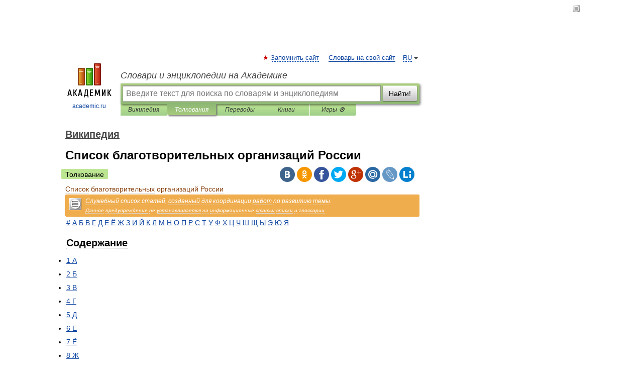

--- FILE ---
content_type: text/html; charset=UTF-8
request_url: https://dic.academic.ru/dic.nsf/ruwiki/455248
body_size: 20621
content:
<!DOCTYPE html>
<html lang="ru">
<head>


	<meta http-equiv="Content-Type" content="text/html; charset=utf-8" />
	<title>Список благотворительных организаций России | это... Что такое Список благотворительных организаций России?</title>
	<meta name="Description" content="      Служебный список статей, созданный для координации работ по развитию темы.   Данное предупреждение не устанавливается на информационные статьи списки и глоссари" />
	<!-- type: desktop C: ru  -->
	<meta name="Keywords" content="Список благотворительных организаций России" />

 
	<!--[if IE]>
	<meta http-equiv="cleartype" content="on" />
	<meta http-equiv="msthemecompatible" content="no"/>
	<![endif]-->

	<meta name="viewport" content="width=device-width, initial-scale=1, minimum-scale=1">

	
	<meta name="rating" content="mature" />
    <meta http-equiv='x-dns-prefetch-control' content='on'>
    <link rel="dns-prefetch" href="https://ajax.googleapis.com">
    <link rel="dns-prefetch" href="https://www.googletagservices.com">
    <link rel="dns-prefetch" href="https://www.google-analytics.com">
    <link rel="dns-prefetch" href="https://pagead2.googlesyndication.com">
    <link rel="dns-prefetch" href="https://ajax.googleapis.com">
    <link rel="dns-prefetch" href="https://an.yandex.ru">
    <link rel="dns-prefetch" href="https://mc.yandex.ru">

    <link rel="preload" href="/images/Logo.png"   as="image" >
    <link rel="preload" href="/images/Logo_h.png" as="image" >

	<meta property="og:title" content="Список благотворительных организаций России | это... Что такое Список благотворительных организаций России?" />
	<meta property="og:type" content="article" />
	<meta property="og:url" content="https://dic.academic.ru/dic.nsf/ruwiki/455248" />
	<meta property="og:image" content="https://academic.ru/images/Logo_social_ru.png?3" />
	<meta property="og:description" content="      Служебный список статей, созданный для координации работ по развитию темы.   Данное предупреждение не устанавливается на информационные статьи списки и глоссари" />
	<meta property="og:site_name" content="Словари и энциклопедии на Академике" />
	<link rel="search" type="application/opensearchdescription+xml" title="Словари и энциклопедии на Академике" href="//dic.academic.ru/dicsearch.xml" />
	<meta name="ROBOTS" content="ALL" />
	<link rel="next" href="https://dic.academic.ru/dic.nsf/ruwiki/455251" />
	<link rel="prev" href="https://dic.academic.ru/dic.nsf/ruwiki/455243" />
	<link rel="TOC" href="https://dic.academic.ru/contents.nsf/ruwiki/" />
	<link rel="index" href="https://dic.academic.ru/contents.nsf/ruwiki/" />
	<link rel="contents" href="https://dic.academic.ru/contents.nsf/ruwiki/" />
	<link rel="canonical" href="https://dic.academic.ru/dic.nsf/ruwiki/455248" />

<!-- d/t desktop  -->

    <script>
      window.CaramelDomain = "academic.ru";
      const caramelJS = document.createElement('script'); 
      caramelJS.src = "https://ads.digitalcaramel.com/caramel.js?ts="+new Date().getTime();
      caramelJS.async = true;
      document.head.appendChild(caramelJS);
    </script>


    <script>window.yaContextCb = window.yaContextCb || [] </script> 
    <script async src="https://yandex.ru/ads/system/context.js"></script>

    
<!-- +++++ ab_flag=1 fa_flag=2 +++++ -->

<style type="text/css">
div.hidden,#sharemenu,div.autosuggest,#contextmenu,#ad_top,#ad_bottom,#ad_right,#ad_top2,#restrictions,#footer ul + div,#TerminsNavigationBar,#top-menu,#lang,#search-tabs,#search-box .translate-lang,#translate-arrow,#dic-query,#logo img.h,#t-direction-head,#langbar,.smm{display:none}p,ul{list-style-type:none;margin:0 0 15px}ul li{margin-bottom:6px}.content ul{list-style-type:disc}*{padding:0;margin:0}html,body{height:100%}body{padding:0;margin:0;color:#000;font:14px Helvetica,Arial,Tahoma,sans-serif;background:#fff;line-height:1.5em}a{color:#0d44a0;text-decoration:none}h1{font-size:24px;margin:0 0 18px}h2{font-size:20px;margin:0 0 14px}h3{font-size:16px;margin:0 0 10px}h1 a,h2 a{color:#454545!important}#page{margin:0 auto}#page{min-height:100%;position:relative;padding-top:105px}#page{width:720px;padding-right:330px}* html #page{height:100%}#header{position:relative;height:122px}#logo{float:left;margin-top:21px;width:125px}#logo a.img{width:90px;margin:0 0 0 16px}#logo a.img.logo-en{margin-left:13px}#logo a{display:block;font-size:12px;text-align:center;word-break:break-all}#site-title{padding-top:35px;margin:0 0 5px 135px}#site-title a{color:#000;font-size:18px;font-style:italic;display:block;font-weight:400}#search-box{margin-left:135px;border-top-right-radius:3px;border-bottom-right-radius:3px;padding:4px;position:relative;background:#abcf7e;min-height:33px}#search-box.dic{background:#896744}#search-box table{border-spacing:0;border-collapse:collapse;width:100%}#search-box table td{padding:0;vertical-align:middle}#search-box table td:first-child{padding-right:3px}#search-box table td:last-child{width:1px}#search-query,#dic-query,.translate-lang{padding:6px;font-size:16px;height:18px;border:1px solid #949494;width:100%;box-sizing:border-box;height:32px;float:none;margin:0;background:white;float:left;border-radius:0!important}#search-button{width:70px;height:32px;text-align:center;border:1px solid #7a8e69;border-radius:3px;background:#e0e0e0}#search-tabs{display:block;margin:0 15px 0 135px;padding:0;list-style-type:none}#search-tabs li{float:left;min-width:70px;max-width:140px;padding:0 15px;height:23px;line-height:23px;background:#bde693;text-align:center;margin-right:1px}#search-box.dic + #search-tabs li{background:#C9A784}#search-tabs li:last-child{border-bottom-right-radius:3px}#search-tabs li a{color:#353535;font-style:italic;font-size:12px;display:block;white-space:nowrap;text-overflow:ellipsis;overflow:hidden}#search-tabs li.active{height:22px;line-height:23px;position:relative;background:#abcf7e;border-bottom-left-radius:3px;border-bottom-right-radius:3px}#search-box.dic + #search-tabs li.active{background:#896744}#search-tabs li.active a{color:white}#content{clear:both;margin:30px 0;padding-left:15px}#content a{text-decoration:underline}#content .breadcrumb{margin-bottom:20px}#search_sublinks,#search_links{margin-bottom:8px;margin-left:-8px}#search_sublinks a,#search_links a{padding:3px 8px 1px;border-radius:2px}#search_sublinks a.active,#search_links a.active{color:#000 !important;background:#bde693;text-decoration:none!important}.term{color:saddlebrown}@media(max-width:767px){.hideForMobile{display:none}#header{height:auto}#page{padding:5px;width:auto}#logo{float:none;width:144px;text-align:left;margin:0;padding-top:5px}#logo a{height:44px;overflow:hidden;text-align:left}#logo img.h{display:initial;width:144px;height:44px}#logo img.v{display:none}#site-title{padding:0;margin:10px 0 5px}#search-box,#search-tabs{clear:both;margin:0;width:auto;padding:4px}#search-box.translate #search-query{width:100%;margin-bottom:4px}#search-box.translate #td-search{overflow:visible;display:table-cell}ul#search-tabs{white-space:nowrap;margin-top:5px;overflow-x:auto;overflow-y:hidden}ul#search-tabs li,ul#search-tabs li.active{background:none!important;box-shadow:none;min-width:0;padding:0 5px;float:none;display:inline-block}ul#search-tabs li a{border-bottom:1px dashed green;font-style:normal;color:green;font-size:16px}ul#search-tabs li.active a{color:black;border-bottom-color:white;font-weight:700}ul#search-tabs li a:hover,ul#search-tabs li.active a:hover{color:black}#content{margin:15px 0}.h250{height:280px;max-height:280px;overflow:hidden;margin:25px 0 25px 0}
}</style>

	<link rel="shortcut icon" href="https://academic.ru/favicon.ico" type="image/x-icon" sizes="16x16" />
	<link rel="shortcut icon" href="https://academic.ru/images/icon.ico" type="image/x-icon" sizes="32x32" />
    <link rel="shortcut icon" href="https://academic.ru/images/icon.ico" type="image/x-icon" sizes="48x48" />
    
    <link rel="icon" type="image/png" sizes="16x16" href="/images/Logo_16x16_transparent.png" />
    <link rel="icon" type="image/png" sizes="32x32" href="/images/Logo_32x32_transparent.png" />
    <link rel="icon" type="image/png" sizes="48x48" href="/images/Logo_48x48_transparent.png" />
    <link rel="icon" type="image/png" sizes="64x64" href="/images/Logo_64x64_transparent.png" />
    <link rel="icon" type="image/png" sizes="128x128" href="/images/Logo_128x128_transparent.png" />

    <link rel="apple-touch-icon" sizes="57x57"   href="/images/apple-touch-icon-57x57.png" />
    <link rel="apple-touch-icon" sizes="60x60"   href="/images/apple-touch-icon-60x60.png" />
    <link rel="apple-touch-icon" sizes="72x72"   href="/images/apple-touch-icon-72x72.png" />
    <link rel="apple-touch-icon" sizes="76x76"   href="/images/apple-touch-icon-76x76.png" />
    <link rel="apple-touch-icon" sizes="114x114" href="/images/apple-touch-icon-114x114.png" />
    <link rel="apple-touch-icon" sizes="120x120" href="/images/apple-touch-icon-120x120.png" />
  
    <!-- link rel="mask-icon" href="/images/safari-pinned-tab.svg" color="#5bbad5" -->
    <meta name="msapplication-TileColor" content="#00aba9" />
    <meta name="msapplication-config" content="/images/browserconfig.xml" />
    <meta name="theme-color" content="#ffffff" />

    <meta name="apple-mobile-web-app-capable" content="yes" />
    <meta name="apple-mobile-web-app-status-bar-style" content="black /">


<script type="text/javascript">
  (function(i,s,o,g,r,a,m){i['GoogleAnalyticsObject']=r;i[r]=i[r]||function(){
  (i[r].q=i[r].q||[]).push(arguments)},i[r].l=1*new Date();a=s.createElement(o),
  m=s.getElementsByTagName(o)[0];a.async=1;a.src=g;m.parentNode.insertBefore(a,m)
  })(window,document,'script','//www.google-analytics.com/analytics.js','ga');

  ga('create', 'UA-2754246-1', 'auto');
  ga('require', 'displayfeatures');

  ga('set', 'dimension1', 'Общая информация');
  ga('set', 'dimension2', 'article');
  ga('set', 'dimension3', '0');

  ga('send', 'pageview');

</script>


<script type="text/javascript">
	if(typeof(console) == 'undefined' ) console = {};
	if(typeof(console.log) == 'undefined' ) console.log = function(){};
	if(typeof(console.warn) == 'undefined' ) console.warn = function(){};
	if(typeof(console.error) == 'undefined' ) console.error = function(){};
	if(typeof(console.time) == 'undefined' ) console.time = function(){};
	if(typeof(console.timeEnd) == 'undefined' ) console.timeEnd = function(){};
	Academic = {};
	Academic.sUserLanguage = 'ru';
	Academic.sDomainURL = 'https://dic.academic.ru/dic.nsf/ruwiki/';
	Academic.sMainDomainURL = '//dic.academic.ru/';
	Academic.sTranslateDomainURL = '//translate.academic.ru/';
	Academic.deviceType = 'desktop';
		Academic.sDictionaryId = 'ruwiki';
		Academic.Lang = {};
	Academic.Lang.sTermNotFound = 'Термин, отвечающий запросу, не найден'; 
</script>


<!--  Вариокуб -->
<script type="text/javascript">
    (function(e, x, pe, r, i, me, nt){
    e[i]=e[i]||function(){(e[i].a=e[i].a||[]).push(arguments)},
    me=x.createElement(pe),me.async=1,me.src=r,nt=x.getElementsByTagName(pe)[0],me.addEventListener("error",function(){function cb(t){t=t[t.length-1],"function"==typeof t&&t({flags:{}})};Array.isArray(e[i].a)&&e[i].a.forEach(cb);e[i]=function(){cb(arguments)}}),nt.parentNode.insertBefore(me,nt)})
    (window, document, "script", "https://abt.s3.yandex.net/expjs/latest/exp.js", "ymab");

    ymab("metrika.70309897", "init"/*, {clientFeatures}, {callback}*/);
    ymab("metrika.70309897", "setConfig", {enableSetYmUid: true});
</script>





</head>
<body>

<div id="ad_top">
<!-- top bnr -->
<div class="banner" style="max-height: 90px; overflow: hidden; display: inline-block;">




<!-- Yandex.RTB R-A-12643772-1 -->
<div id="yandex_rtb_R-A-12643772-1"></div>
<script>
window.yaContextCb.push(() => {
    Ya.Context.AdvManager.render({
        "blockId": "R-A-12643772-1",
        "renderTo": "yandex_rtb_R-A-12643772-1"
    })
})
</script>


</div> <!-- top banner  -->




</div>
	<div id="page"  >








			<div id="header">
				<div id="logo">
					<a href="//academic.ru">
						<img src="//academic.ru/images/Logo.png" class="v" alt="academic.ru" width="88" height="68" />
						<img src="//academic.ru/images/Logo_h.png" class="h" alt="academic.ru" width="144" height="44" />
						<br />
						academic.ru					</a>
				</div>
					<ul id="top-menu">
						<li id="lang">
							<a href="#" class="link">RU</a>

							<ul id="lang-menu">

							<li><a href="//en-academic.com">EN</a></li>
<li><a href="//de-academic.com">DE</a></li>
<li><a href="//es-academic.com">ES</a></li>
<li><a href="//fr-academic.com">FR</a></li>
							</ul>
						</li>
						<!--li><a class="android" href="//dic.academic.ru/android.php">Android версия</a></li-->
						<!--li><a class="apple" href="//dic.academic.ru/apple.php">iPhone/iPad версия</a></li-->
						<li><a class="add-fav link" href="#" onClick="add_favorite(this);">Запомнить сайт</a></li>
						<li><a href="//partners.academic.ru/partner_proposal.php" target="_blank">Словарь на свой сайт</a></li>
						<!--li><a href="#">Форум</a></li-->
					</ul>
					<h2 id="site-title">
						<a href="//academic.ru">Словари и энциклопедии на Академике</a>
					</h2>

					<div id="search-box">
						<form action="/searchall.php" method="get" name="formSearch">

<table><tr><td id="td-search">

							<input type="text" name="SWord" id="search-query" required
							value=""
							title="Введите текст для поиска по словарям и энциклопедиям" placeholder="Введите текст для поиска по словарям и энциклопедиям"
							autocomplete="off">


<div class="translate-lang">
	<select name="from" id="translateFrom">
				<option value="xx">Все языки</option><option value="ru" selected>Русский</option><option value="en">Английский</option><option value="fr">Французский</option><option value="de">Немецкий</option><option value="es">Испанский</option><option disabled>────────</option><option value="sq">Албанский</option><option value="al">Алтайский</option><option value="ar">Арабский</option><option value="an">Арагонский</option><option value="hy">Армянский</option><option value="rp">Арумынский</option><option value="at">Астурийский</option><option value="af">Африкаанс</option><option value="bb">Багобо</option><option value="eu">Баскский</option><option value="ba">Башкирский</option><option value="be">Белорусский</option><option value="bg">Болгарский</option><option value="bu">Бурятский</option><option value="cy">Валлийский</option><option value="wr">Варайский</option><option value="hu">Венгерский</option><option value="vp">Вепсский</option><option value="hs">Верхнелужицкий</option><option value="vi">Вьетнамский</option><option value="ht">Гаитянский</option><option value="el">Греческий</option><option value="ka">Грузинский</option><option value="gn">Гуарани</option><option value="gd">Гэльский</option><option value="da">Датский</option><option value="dl">Долганский</option><option value="pr">Древнерусский язык</option><option value="he">Иврит</option><option value="yi">Идиш</option><option value="in">Ингушский</option><option value="id">Индонезийский</option><option value="ik">Инупиак</option><option value="ga">Ирландский</option><option value="is">Исландский</option><option value="it">Итальянский</option><option value="yo">Йоруба</option><option value="kk">Казахский</option><option value="kc">Карачаевский</option><option value="ca">Каталанский</option><option value="qy">Квенья</option><option value="qu">Кечуа</option><option value="ky">Киргизский</option><option value="zh">Китайский</option><option value="go">Клингонский</option><option value="kv">Коми</option><option value="mm">Коми</option><option value="ko">Корейский</option><option value="cr">Кри</option><option value="ct">Крымскотатарский</option><option value="kp">Кумыкский</option><option value="ku">Курдский</option><option value="km">Кхмерский</option><option value="la">Латинский</option><option value="lv">Латышский</option><option value="ln">Лингала</option><option value="lt">Литовский</option><option value="lb">Люксембургский</option><option value="mu">Майя</option><option value="mk">Македонский</option><option value="ms">Малайский</option><option value="ma">Маньчжурский</option><option value="mi">Маори</option><option value="mj">Марийский</option><option value="mc">Микенский</option><option value="mf">Мокшанский</option><option value="mn">Монгольский</option><option value="nu">Науатль</option><option value="nl">Нидерландский</option><option value="og">Ногайский</option><option value="no">Норвежский</option><option value="oa">Орокский</option><option value="os">Осетинский</option><option value="ot">Османский</option><option value="pi">Пали</option><option value="pm">Папьяменто</option><option value="pa">Пенджабский</option><option value="fa">Персидский</option><option value="pl">Польский</option><option value="pt">Португальский</option><option value="ro">Румынский, Молдавский</option><option value="sa">Санскрит</option><option value="se">Северносаамский</option><option value="sr">Сербский</option><option value="ld">Сефардский</option><option value="sz">Силезский</option><option value="sk">Словацкий</option><option value="sl">Словенский</option><option value="sw">Суахили</option><option value="tl">Тагальский</option><option value="tg">Таджикский</option><option value="th">Тайский</option><option value="tt">Татарский</option><option value="tw">Тви</option><option value="bo">Тибетский</option><option value="tf">Тофаларский</option><option value="tv">Тувинский</option><option value="tr">Турецкий</option><option value="tk">Туркменский</option><option value="ud">Удмуртский</option><option value="uz">Узбекский</option><option value="ug">Уйгурский</option><option value="uk">Украинский</option><option value="ur">Урду</option><option value="uu">Урумский</option><option value="fo">Фарерский</option><option value="fi">Финский</option><option value="hi">Хинди</option><option value="hr">Хорватский</option><option value="cu">Церковнославянский (Старославянский)</option><option value="ke">Черкесский</option><option value="ck">Чероки</option><option value="ce">Чеченский</option><option value="cs">Чешский</option><option value="cv">Чувашский</option><option value="cn">Шайенского</option><option value="sv">Шведский</option><option value="cj">Шорский</option><option value="sx">Шумерский</option><option value="ev">Эвенкийский</option><option value="gw">Эльзасский</option><option value="mv">Эрзянский</option><option value="eo">Эсперанто</option><option value="et">Эстонский</option><option value="ya">Юпийский</option><option value="sh">Якутский</option><option value="ja">Японский</option>	</select>
</div>
<div id="translate-arrow"><a>&nbsp;</a></div>
<div class="translate-lang">
	<select name="to" id="translateOf">
				<option value="xx" selected>Все языки</option><option value="ru">Русский</option><option value="en">Английский</option><option value="fr">Французский</option><option value="de">Немецкий</option><option value="es">Испанский</option><option disabled>────────</option><option value="av">Аварский</option><option value="ad">Адыгейский</option><option value="az">Азербайджанский</option><option value="ai">Айнский язык</option><option value="al">Алтайский</option><option value="ar">Арабский</option><option value="hy">Армянский</option><option value="eu">Баскский</option><option value="ba">Башкирский</option><option value="be">Белорусский</option><option value="hu">Венгерский</option><option value="vp">Вепсский</option><option value="vd">Водский</option><option value="el">Греческий</option><option value="da">Датский</option><option value="he">Иврит</option><option value="yi">Идиш</option><option value="iz">Ижорский</option><option value="in">Ингушский</option><option value="id">Индонезийский</option><option value="is">Исландский</option><option value="it">Итальянский</option><option value="kk">Казахский</option><option value="kc">Карачаевский</option><option value="zh">Китайский</option><option value="kv">Коми</option><option value="ct">Крымскотатарский</option><option value="kp">Кумыкский</option><option value="la">Латинский</option><option value="lv">Латышский</option><option value="lt">Литовский</option><option value="mj">Марийский</option><option value="mf">Мокшанский</option><option value="mn">Монгольский</option><option value="nl">Нидерландский</option><option value="no">Норвежский</option><option value="os">Осетинский</option><option value="fa">Персидский</option><option value="pl">Польский</option><option value="pt">Португальский</option><option value="sk">Словацкий</option><option value="sl">Словенский</option><option value="sw">Суахили</option><option value="tg">Таджикский</option><option value="th">Тайский</option><option value="tt">Татарский</option><option value="tr">Турецкий</option><option value="tk">Туркменский</option><option value="ud">Удмуртский</option><option value="uz">Узбекский</option><option value="ug">Уйгурский</option><option value="uk">Украинский</option><option value="uu">Урумский</option><option value="fi">Финский</option><option value="cu">Церковнославянский (Старославянский)</option><option value="ce">Чеченский</option><option value="cs">Чешский</option><option value="cv">Чувашский</option><option value="sv">Шведский</option><option value="cj">Шорский</option><option value="ev">Эвенкийский</option><option value="mv">Эрзянский</option><option value="eo">Эсперанто</option><option value="et">Эстонский</option><option value="sh">Якутский</option><option value="ja">Японский</option>	</select>
</div>
<input type="hidden" name="did" id="did-field" value="ruwiki" />
<input type="hidden" id="search-type" name="stype" value="" />

</td><td>

							<button id="search-button">Найти!</button>

</td></tr></table>

						</form>

						<input type="text" name="dic_query" id="dic-query"
						title="Интерактивное оглавление. Вводите нужный Вам термин" placeholder="Интерактивное оглавление. Вводите нужный Вам термин"
						autocomplete="off" >


					</div>
				  <ul id="search-tabs">
    <li data-search-type="-1" id="thisdic" ><a href="#" onclick="return false;">Википедия</a></li>
    <li data-search-type="0" id="interpretations" class="active"><a href="#" onclick="return false;">Толкования</a></li>
    <li data-search-type="1"  id="translations" ><a href="#" onclick="return false;">Переводы</a></li>
    <li data-search-type="10" id="books"            ><a href="#" onclick="return false;">Книги       </a></li>
    <li data-search-type="88" id="games"            ><a href="https://games.academic.ru" title="Бесплатные игры" >Игры ⚽</a></li>
  </ul>
				</div>

	
<div id="ad_top2"></div>	
			<div id="content">

  
  				<div itemscope itemtype="http://data-vocabulary.org/Breadcrumb" style="clear: both;">
  				<h2 class="breadcrumb"><a href="/contents.nsf/ruwiki/" itemprop="url"><span itemprop="title">Википедия</span></a>
  				</h2>
  				</div>
  				<div class="content" id="selectable-content">
  					<div class="title" id="TerminTitle"> <!-- ID нужен для того, чтобы спозиционировать Pluso -->
  						<h1>Список благотворительных организаций России</h1>
  
  </div><div id="search_links"><a class="active">Толкование</a>  					</div>
  
  <ul class="smm">
  <li class="vk"><a onClick="share('vk'); return false;" href="#"></a></li>
  <li class="ok"><a onClick="share('ok'); return false;" href="#"></a></li>
  <li class="fb"><a onClick="share('fb'); return false;" href="#"></a></li>
  <li class="tw"><a onClick="share('tw'); return false;" href="#"></a></li>
  <li class="gplus"><a onClick="share('g+'); return false;" href="#"></a></li>
  <li class="mailru"><a onClick="share('mail.ru'); return false;" href="#"></a></li>
  <li class="lj"><a onClick="share('lj'); return false;" href="#"></a></li>
  <li class="li"><a onClick="share('li'); return false;" href="#"></a></li>
</ul>
<div id="article"><dl>
<div itemscope itemtype="http://webmaster.yandex.ru/vocabularies/enc-article.xml">

               <dt itemprop="title" class="term" lang="ru">Список благотворительных организаций России</dt>

               <dd itemprop="content" class="descript" lang="ru">
			<div style="position:absolute; z-index:100; right:10px; top:10px;" class=metadata id=floating_object>
<div style="position: relative; width: 15px; height: 14px; overflow: hidden">
<div style="position: absolute; top: 0px; left: 0px; font-size: 100px; overflow: hidden; line-height: 100px; z-index: 3"><span title="Служебные списки">   </span></div>
<div style="position: absolute; top: 0px; left: 0px; z-index: 2"><img alt  style="max-width : 98%; height: auto; width: auto;" src="/pictures/wiki/files/49/15px-lists.png" border="0" border="0" width=15 height=15 border=0 /></div>
</div>
</div>
<div class="notice metadata plainlinks" id=disambig>
<table style=background:none>
<tr>
<td style="vertical-align:middle;"><img alt  style="max-width : 98%; height: auto; width: auto;" src="/pictures/wiki/files/108/lists.png" border="0" border="0" width=24 height=24 border=0 /></td>
<td style="vertical-align:middle;">  <i>Служебный список статей, созданный для координации работ по развитию темы.<br/>
  <small>Данное предупреждение не устанавливается на информационные статьи-списки и глоссарии.</small></i></td>
</tr>
</table>
</div>
<table class=toccolours style="margin: 0;background:#ffffff;" align=center>
<tr>
<td style="text-align: left;">
<p><a href="#.23" title>#</a> <a href="#.D0.90" title>А</a> <a href="#.D0.91" title>Б</a> <a href="#.D0.92" title>В</a> <a href="#.D0.93" title>Г</a> <a href="#.D0.94" title>Д</a> <a href="#.D0.95" title>Е</a> <a href="#.D0.81" title>Ё</a> <a href="#.D0.96" title>Ж</a> <a href="#.D0.97" title>З</a> <a href="#.D0.98" title>И</a> <a href="#.D0.99" title>Й</a> <a href="#.D0.9A" title>К</a> <a href="#.D0.9B" title>Л</a> <a href="#.D0.9C" title>М</a> <a href="#.D0.9D" title>Н</a> <a href="#.D0.9E" title>О</a> <a href="#.D0.9F" title>П</a> <a href="#.D0.A0" title>Р</a> <a href="#.D0.A1" title>С</a> <a href="#.D0.A2" title>Т</a> <a href="#.D0.A3" title>У</a> <a href="#.D0.A4" title>Ф</a> <a href="#.D0.A5" title>Х</a> <a href="#.D0.A6" title>Ц</a> <a href="#.D0.A7" title>Ч</a> <a href="#.D0.A8" title>Ш</a> <a href="#.D0.A9" title>Щ</a> <a href="#.D0.AB" title>Ы</a> <a href="#.D0.AD" title>Э</a> <a href="#.D0.AE" title>Ю</a> <a href="#.D0.AF" title>Я</a></p>
</td>
</tr>
</table>
<table id=toc class=toc summary="Содержание">
<tr>
<td style="text-align: left;">
<div id=toctitle>
<h2>Содержание</h2>
</div>
<ul>
<li class=toclevel-1><a href="#.D0.90"><span class=tocnumber>1</span> <span class=toctext>А</span></a></li>
<li class=toclevel-1><a href="#.D0.91"><span class=tocnumber>2</span> <span class=toctext>Б</span></a></li>
<li class=toclevel-1><a href="#.D0.92"><span class=tocnumber>3</span> <span class=toctext>В</span></a></li>
<li class=toclevel-1><a href="#.D0.93"><span class=tocnumber>4</span> <span class=toctext>Г</span></a></li>
<li class=toclevel-1><a href="#.D0.94"><span class=tocnumber>5</span> <span class=toctext>Д</span></a></li>
<li class=toclevel-1><a href="#.D0.95"><span class=tocnumber>6</span> <span class=toctext>Е</span></a></li>
<li class=toclevel-1><a href="#.D0.81"><span class=tocnumber>7</span> <span class=toctext>Ё</span></a></li>
<li class=toclevel-1><a href="#.D0.96"><span class=tocnumber>8</span> <span class=toctext>Ж</span></a></li>
<li class=toclevel-1><a href="#.D0.97"><span class=tocnumber>9</span> <span class=toctext>З</span></a></li>
<li class=toclevel-1><a href="#.D0.98"><span class=tocnumber>10</span> <span class=toctext>И</span></a></li>
<li class=toclevel-1><a href="#.D0.9A"><span class=tocnumber>11</span> <span class=toctext>К</span></a></li>
<li class=toclevel-1><a href="#.D0.9B"><span class=tocnumber>12</span> <span class=toctext>Л</span></a></li>
<li class=toclevel-1><a href="#.D0.9C"><span class=tocnumber>13</span> <span class=toctext>М</span></a></li>
<li class=toclevel-1><a href="#.D0.9E"><span class=tocnumber>14</span> <span class=toctext>О</span></a></li>
<li class=toclevel-1><a href="#.D0.9F"><span class=tocnumber>15</span> <span class=toctext>П</span></a></li>
<li class=toclevel-1><a href="#.D0.A0"><span class=tocnumber>16</span> <span class=toctext>Р</span></a></li>
<li class=toclevel-1><a href="#.D0.A1"><span class=tocnumber>17</span> <span class=toctext>С</span></a></li>
<li class=toclevel-1><a href="#.D0.A2"><span class=tocnumber>18</span> <span class=toctext>Т</span></a></li>
<li class=toclevel-1><a href="#.D0.A3"><span class=tocnumber>19</span> <span class=toctext>У</span></a></li>
<li class=toclevel-1><a href="#.D0.A4"><span class=tocnumber>20</span> <span class=toctext>Ф</span></a></li>
<li class=toclevel-1><a href="#.D0.A5"><span class=tocnumber>21</span> <span class=toctext>Х</span></a></li>
<li class=toclevel-1><a href="#.D0.A6"><span class=tocnumber>22</span> <span class=toctext>Ц</span></a></li>
<li class=toclevel-1><a href="#.D0.A7"><span class=tocnumber>23</span> <span class=toctext>Ч</span></a></li>
<li class=toclevel-1><a href="#.D0.A8"><span class=tocnumber>24</span> <span class=toctext>Ш</span></a></li>
<li class=toclevel-1><a href="#.D0.A9"><span class=tocnumber>25</span> <span class=toctext>Щ</span></a></li>
<li class=toclevel-1><a href="#.D0.AD"><span class=tocnumber>26</span> <span class=toctext>Э</span></a></li>
<li class=toclevel-1><a href="#.D0.AE"><span class=tocnumber>27</span> <span class=toctext>Ю</span></a></li>
<li class=toclevel-1><a href="#.D0.AF"><span class=tocnumber>28</span> <span class=toctext>Я</span></a></li>
<li class=toclevel-1><a href="#.D0.98.D1.81.D1.82.D0.BE.D1.87.D0.BD.D0.B8.D0.BA"><span class=tocnumber>29</span> <span class=toctext>Источник</span></a></li>
</ul>
</td>
</tr>
</table>
<script type="text/javascript">
//<![CDATA[
 if (window.showTocToggle) { var tocShowText = "показать"; var tocHideText = "убрать"; showTocToggle(); } 
//]]>
</script>
<p><a name=.D0.90 id=.D0.90></a></p>
<h2> <span class=mw-headline>А</span></h2>
<ol>
<li>Агентство социальной информации</li>
<li>Автономная некоммерческая организация «Благотворительная корпорация "Друзья Марий Эл»</li>
<li>Автономная некоммерческая организация «Международный культурно-воспитательный, образовательный и лечебно-оздоровительный детский комплекс — Европейский Дом детского международного сотрудничества»</li>
<li>Автономная некоммерческая организация "Карачаево-Черкесский центр общественного развития «Гражданская стратегия»</li>
<li>Автономная некоммерческая организация «Международный культурно-воспитательный, образовательный и лечебно-оздоровительный детский комплекс» «Европейский Дом детского международного сотрудничества»</li>
<li>Автономная некоммерческая организация "Центр развития филантропии «Сопричастность»</li>
<li>Автономная некоммерческая организация "Центр социальной интеграции инвалидов и пенсионеров «Десница мира»</li>
<li>Акционерный коммерческий банк «Военно-Промышленный Банк»(Акционерное общество закрытого типа)</li>
<li>Алтайская краевая благотворительная общественная организация «ДАР»</li>
<li>Алтайская краевая общественная организация "Центр социальной защиты и поддержки граждан «Милосердие»</li>
<li>Архангельский областной общественный благотворительный фонд развития социальных медицинских и образовательных программ XXI век</li>
<li>Астраханская областная общественная организация «Астраханский региональный центр социального партнёрства»</li>
<li>Астраханское региональное отделение Российского детского фонда</li>
</ol>
<p><a name=.D0.91 id=.D0.91></a></p>
<h2> <span class=mw-headline>Б</span></h2>
<ol>
<li>Белгородская региональная женская благотворительная общественная организация переселенцев «Вера»</li>
<li>Белгородская региональная общественная организация беженцев из Республики Таджикистан «Ковчег»</li>
<li>Белгородская региональная общественная организация инвалидов и ветеранов локальных военных конфликтов</li>
<li>Белгородский региональный общественный благотворительный фонд социально-правовой защиты сотрудников органов внутренних дел «Великодушие»</li>
<li>Библиотечный благотворительный фонд</li>
<li>Благотворительная ассоциация общественных организаций помощи учебно-воспитательным учреждениям «Попечитель»</li>
<li>Благотворительная общественная организация «Московский центр помощи вузовской общественности»</li>
<li>Благотворительная общественная организация «Первая звезда»</li>
<li>Благотворительный проект «Дети в беде»</li>
<li><a href="http://www.anastasios.ru" class="external text" title="http://www.anastasios.ru" rel=nofollow>Благотворительный Фонд «Анастасиос»</a></li>
<li>Благотворительный Фонд Развития Детского Парусного Спорта «Паруса Детства»</li>
<li>Благотворительный Фонд «<a href="678153">Росспас</a>»</li>
<li>Благотворительный Фонд поддержки строительства Собора Святого Георгия</li>
<li>Благотворительный Фонд содействия социальной защите военнослужащих и ветеранов ФСБ, МВД, СВР, ГРУ, ФСО, ФАПСИ, ФПС, Налоговой полиции, Мин.юст, МЧС, ГП, ГТК, МНС РФ «Безопасность и экономика»</li>
<li>Благотворительный детский фонд детей-сирот и инвалидов</li>
<li>Благотворительный некоммерческий Фонд медико-социальной реабилитации детей-инвалидов и наркоманов «Академия здоровья»</li>
<li>Благотворительный общественный фонд «Забота» города Ижевска Удмуртской Республики</li>
<li>Благотворительный просветительский фонд содействия российскому образованию «Светоч»</li>
<li>Благотворительный фонд «Безопасность подрастающего поколения» (Некоммерческая организация)</li>
<li>Благотворительный фонд "Благотворительный театр «Арлекин» пр Уфимском епархиальном Управлении Московского патриархата</li>
<li>Благотворительный фонд «Вектор помощи»</li>
<li>Благотворительный фонд «Детство»</li>
<li>Благотворительный фонд «Династия» Курской области</li>
<li>Благотворительный фонд «Империя»</li>
<li>Благотворительный фонд «Коренные народы Севера и Сибири»</li>
<li>Благотворительный фонд «Монгольские народы»</li>
<li>Благотворительный фонд «Московский Дом Милосердия»</li>
<li>Благотворительный фонд «НАТАША» поддержки людей с тяжелыми заболеваниями легочной системы</li>
<li>Благотворительный фонд «Наука, Культура, Право» (некоммерческая организация)</li>
<li>Благотворительный фонд «Национальный Фонд здоровья»</li>
<li>Благотворительный фонд «Новая жизнь»</li>
<li>Благотворительный фонд «СВЕТ МОЙ»</li>
<li>Благотворительный фонд «Север»</li>
<li>Благотворительный фонд «Содействия поддержке спортсменов» (некоммерческая организация)</li>
<li>Благотворительный фонд «Фаджруль Ислам»</li>
<li>Благотворительный фонд «Фонд содействия восстановлению исторических памятников»</li>
<li>Благотворительный фонд «Воин»</li>
<li>Благотворительный фонд Г. Л. Заривняка и республиканского училища искусств</li>
<li>Благотворительный фонд Центр социальной поддержки, реабилитации и профилактики проблем детей, семей и беженцев</li>
<li>Благотворительный фонд организаций, применяющих труд инвалидов «ОПТИ»</li>
<li>Благотворительный фонд поддержки населения г. Тамбова и Тамбовской области имени И. П. Савинкова</li>
<li>Благотворительный фонд поддержки развития негосударственных аудиовизуальных средств массовой информации</li>
<li>Благотворительный фонд поддержки российских библиотек и архивов (некоммерческая организация)</li>
<li><a href="http://www.bfrogdenie.ru" class="external text" title="http://www.bfrogdenie.ru" rel=nofollow>Благотворительный фонд поддержки и развития образование «Рождение Успеха и Процветания»</a></li>
<li>Благотворительный Фонд Помощи Детским Домам «Новый Свет»</li>
<li>Благотворительный фонд помощи животным «СИРИН»</li>
<li>Благотворительный фонд содействия духовному развитию личности «Покров»</li>
<li>Благотворительный фонд социальной защиты ветеранов кинематографа и студентов киношкол «Киноцентр»</li>
<li>Благотворительный фонд социальной защиты ветеранов кинематографа и студентов киношкол «Киноцентр»</li>
<li>Благотворительный фонд социальной защиты и развития культуры народов Осетии «Благотворец»</li>
<li>Благотворительный фонд социальной поддержки военнослужащих, воинов запаса и членов их семей «Гарантия»</li>
<li>Благотворительный фонд социальной поддержки населения «Донской»</li>
<li>Брянская городская общественная благотворительная организация «Помощь в жизни детям с отклонениями в развитии»</li>
<li>Брянская областная благотворительная общественная организация «Правозащитная ассоциация»</li>
<li>Благотворительный фонд «Благодатель»</li>
<li>Благотворительный фонд социальной помощи детям "Расправь крылья!"</li>
</ol>
<p><a name=.D0.92 id=.D0.92></a></p>
<h2> <span class=mw-headline>В</span></h2>
<ol>
<li>Владимирский благотворительный фонд «Сотвори добро»</li>
<li>Волгоградская региональная общественная организация содействия детям-инвалидам</li>
<li>Волгоградский областной общественный благотворительный фонд «Возрождение»</li>
<li>Вологодская областная благотворительная общественная организация «Милость»</li>
<li>Всероссийская общественная организация инвалидов «Чернобылец»</li>
<li>Всероссийский общественный фонд инвалидов Вооруженных Сил, пограничных войск, службы безопасности и правоохранительных органов «ЕДИНЕНИЕ»</li>
<li>Воронежский благотворительный фонд помощи детям «БЛАГО»</li>
</ol>
<p><a name=.D0.93 id=.D0.93></a></p>
<h2> <span class=mw-headline>Г</span></h2>
<ol>
<li>Гатчинская районная организация Всероссийского общества инвалидов</li>
<li>Гатчинская районная организация ленинградской областной организации Всероссийского общества инвалидов</li>
<li>Городская общественная организация инвалидов «Владивосток»</li>
<li>Городской благотворительный общественный фонд «Костромской фонд милосердия инвалидов и пенсионеров»</li>
</ol>
<p><a name=.D0.94 id=.D0.94></a></p>
<h2> <span class=mw-headline>Д</span></h2>
<p><a name=.D0.95 id=.D0.95></a></p>
<h2> <span class=mw-headline>Е</span></h2>
<ol>
<li><a href="http://www.mosblago.ru/" class="external text" title="http://www.mosblago.ru/" rel=nofollow><b>Единый информационный ресурс московской благотворительности «Мосблаго.ру»</b></a></li>
<li><a href="http://www.mosblago.ru/roster.htm" class="external text" title="http://www.mosblago.ru/roster.htm" rel=nofollow><b>Единый реестр благотворительных организаций Москвы</b></a></li>
</ol>
<p><a name=.D0.81 id=.D0.81></a></p>
<h2> <span class=mw-headline>Ё</span></h2>
<p><a name=.D0.96 id=.D0.96></a></p>
<h2> <span class=mw-headline>Ж</span></h2>
<p><a name=.D0.97 id=.D0.97></a></p>
<h2> <span class=mw-headline>З</span></h2>
<ol>
<li>Закрытое акционерное общество «Destination of the World—Eurasia»</li>
</ol>
<p><a name=.D0.98 id=.D0.98></a></p>
<h2> <span class=mw-headline>И</span></h2>
<ol>
<li>Ижевский городской общественный благотворительный фонд «Фонд спасения жизни»</li>
<li>Иркутская городская общественная благотворительная организация инвалидов «Сибирский промысел»</li>
<li><a href="http://www.infoblago.ru" class="external text" title="http://www.infoblago.ru" rel=nofollow>Информационный центр «Благотворительность в России»</a></li>
</ol>
<p><a name=.D0.9A id=.D0.9A></a></p>
<h2> <span class=mw-headline>К</span></h2>
<ol>
<li>Кабардино-Балкарский благотворительный фонд «Мир»</li>
<li>Калининградский региональный общественный благотворительный фонд поддержки и обеспечения социальных гарантий военнослужащих, других служащих лиц, уволенных с военной службы, членов их семей «Монолит»</li>
<li>Калужский благотворительный фонд поддержки мигрантов «Жизнь»</li>
<li>Камышинская городская благотворительная общественная организация «Эгида»</li>
<li>Карельский благотворительный фонд Катанандова «Детям Карелии»</li>
<li>Кемеровский региональный благотворительный общественный фонд помощи развитию адаптационных возможностей человека</li>
<li>Кировская региональная общественная организация беженцев и вынужденных переселенцев «Эгида»</li>
<li>Кировский областной общественный фонд «Экология сознания»</li>
<li>Кировское областное политическое общественное движение «Возрождение»</li>
<li>Коминтерновское районное отделение Воронежской областной общественной организации всероссийского общества инвалидов</li>
<li>Коммерческий банк «СЛАВЯНСКИЙ КРЕДИТ» (Общество с ограниченной ответственностью)</li>
<li>Краснодарская региональная общественная благотворительная организация детей-инвалидов с врожденными пороками лица «Модус Вэли»</li>
<li>Краснодарский региональный общественный благотворительный фонд «Здоровое поколение»</li>
<li>Культурно-благотворительный Фонд «Планета Мира»</li>
<li>Культурно-исторический фонд «Парк истории»</li>
<li>Курганский городской общественный благотворительный фонд «Веста»</li>
<li>Курский городской благотворительный общественный фонд «Соловьиный край»</li>
<li>Курский городской благотворительный общественный фонд помощи детям с отклонениями в развитии им. Л. С. Выготского</li>
</ol>
<p><a name=.D0.9B id=.D0.9B></a></p>
<h2> <span class=mw-headline>Л</span></h2>
<ol>
<li>Ленинградский региональный общественный фонд «Помощь чернобыльцам»</li>
<li>Липецкая областная общественная организация инвалидов, родителей многодетных семей и переселенцев</li>
<li>Липецкая общественная организация — Липецкий областной общественно-политический и гуманитарный центр «Взаимодействие»</li>
</ol>
<p><a name=.D0.9C id=.D0.9C></a></p>
<h2> <span class=mw-headline>М</span></h2>
<ol>
<li>Марийское республиканское отделение Общероссийского общественного фонда «Российский детский фонд»</li>
<li>Международная общественная ассоциация благотворительных фондов «Мама»</li>
<li>Международная туристическая компания «Филтим-Браво»</li>
<li>Международный Фонд моряков-подводников и ветеранов подводного флота</li>
<li>Международный благотворительный общественный фонд детской анимации</li>
<li>Международный благотворительный фонд «За духовную и экологическую чистоту» (некоммерческая организация)</li>
<li>Международный комитет за мир, разоружение и экологическую безопасность на морях и океанах (Международный комитет «Мир океанам»)</li>
<li>Международный общественный благотворительный фонд «Интеллект»</li>
<li>Международный общественный благотворительный фонд «ЛУКОЙЛ»</li>
<li>Международный общественный благотворительный фонд «Филтим-Фонд»</li>
<li>Международный фонд развития экологических технологий «Экология будущего»</li>
<li>Межрегиональная благотворительная общественная организация помощи воспитанникам детских домов, детям-сиротам и детям-инвалидам «Здоровье — детям»</li>
<li>Межрегиональная женская общественная организация содействия сохранению традиций тюрко-язычных народов</li>
<li>Межрегиональная общественная благотворительная организация инвалидов «Невский Клубный Дом»</li>
<li>Межрегиональная общественная благотворительная организация содействия умственно отсталым лицам и инвалидам «Парус надежды»</li>
<li>Межрегиональная общественная организация "Центрально-Черноземный исследовательский Центр по правам человека "</li>
<li>Межрегиональный благотворительный общественный фонд экстренной помощи людям, попавшим в чрезвычайные ситуации «Набат-3»</li>
<li>Межрегиональный благотворительный общественный фонд поддержки артистов цирка, эстрады, театра и кино «Фарватер»</li>
<li>Межрегиональный благотворительный общественный фонд поддержки социальных программ</li>
<li>Межрегиональный благотворительный общественный фонд содействия реабилитации инвалидов «Преодоление»</li>
<li>Межрегиональный благотворительный общественный фонд содействия социальной и трудовой реабилитации инвалидов</li>
<li>Межрегиональный благотворительный общественный фонд социальной защиты и содействия адаптации детей и молодежи, попавшей в экстремальные ситуации «Набат»</li>
<li>Межрегиональный общественный благотворительный фонд инвалидов МВД КЧР</li>
<li>Межрегиональный общественный благотворительный фонд отечественной науки и культуры</li>
<li>Межрегиональный благотворительный общественный фонд «Геофизик»</li>
<li>Местный общественный благотворительный фонд «Живи, Дик, живи» г. Красноярска</li>
<li>Молодежный Благотворительный Фонд «Леонардо»</li>
<li>Московская благотворительная общественная организация полярников</li>
<li>Московская областная благотворительная общественная организация — реабилитационный клуб «Оптималист Подмосковья»</li>
<li>Московский областной благотворительный общественный фонд «Достоинство»</li>
<li>Московское областное отделение Межрегионального благотворительного фонда «Геофизик» «Гидрогеолог»</li>
<li>Межрегиональная Общественная Организация помощи детям и подросткам «Добрая Планета»</li>
<li>Межрегиональный благотворительный общественный фонд «Созидание»</li>
<li>Национальный фонд «Российская деловая культура»</li>
<li>Негосударственное образовательное учреждение Учебный центр «Дом детского творчества»</li>
<li>Негосударственный благотворительный фонд «Фонд помощи малообеспеченным слоям населения»</li>
<li>Негосударственный некоммерческий благотворительный фонд «Филтим-Фонд»</li>
<li>Некоммерческая благотворительная организация «Фонд Фрэнка»</li>
<li><a href="http://anastasios.ru/" class="external text" title="http://anastasios.ru/" rel=nofollow>Некоммерческая организация "Благотворительный Фонд «Анастасиос»</a></li>
<li>Некоммерческая организация «Благотворительный Морской Фонд»</li>
<li>Некоммерческая организация "Благотворительный Фонд «Открытое сердце»</li>
<li>Некоммерческая организация «Благотворительный Фонд помощи Природе и Человеку»</li>
<li>Некоммерческая организация "Благотворительный фонд «Ветеран»</li>
<li>Некоммерческая организация "Благотворительный фонд «Гуттатим»</li>
<li>Некоммерческая организация "Благотворительный фонд «ЗАБОТА»</li>
<li>Некоммерческая организация "Благотворительный фонд «Меценат»</li>
<li>Некоммерческая организация "Благотворительный фонд «Почет»</li>
<li>Некоммерческая организация "Благотворительный фонд «Святое материнство»</li>
<li>Некоммерческая организация "Благотворительный фонд «Сострадание»</li>
<li>Некоммерческая организация "Благотворительный фонд поддержки военнослужащих «Статус»</li>
<li>Некоммерческая организация "Благотворительный фонд помощи детям, юношеству и студенчеству «Покровитель»</li>
<li>Некоммерческая организация «Благотворительный фонд профилактики инвалидности по зрению»</li>
<li>Некоммерческая организация "Благотворительный фонд татарско-исламской культуры «Материнский материк»</li>
<li>Некоммерческая организация "Детский благотворительный фонд «Вифлеемская звезда»</li>
<li>Некоммерческая организация "Международный экологический фонд «Синий Крест»</li>
<li>Некоммерческая организация "Оренбургский благотворительный фонд «Евразия»</li>
<li>Некоммерческая организация «Фонд поддержки, развития и подгтовки специалистов перерабатывающих предприятий Тульского района»</li>
<li>Некоммерческая организация «Фонд просвещения и духовности»</li>
<li>Некоммерческая организация "Фонд содействия развитию правоохранительных и налоговых структур «Потенциал»</li>
<li>Некоммерческая организация «Фонд технологической поддержки производства и подготовки кадров»</li>
<li>Некоммерческая организация "Христианский Православный Благотворительный Фонд «ПРЕОБРАЖЕНИЕ»</li>
<li>Некоммерческая организация Благотворительный фонд «Созидание»</li>
<li>Некоммерческая организация детский благотворительный фонд «Поливокс»</li>
<li>Некоммерческая организация областной благотворительный фонд «Фонд Павлова»</li>
<li>Некоммерческий благотворительный фонд Сергея А. Зарывахина</li>
<li>Некоммерческое партнерство «Академия Медицинских и Социальных Услуг»</li>
<li>Некоммерческое партнерство «Международная ассоциация фондов жилищного строительства и ипотечного кредитования»</li>
<li>Некоммерческое партнерство «Союз благотворительных организаций России»</li>
<li>Некоммерческое партнерство «Центр социальных и экономических программ»</li>
<li>Некоммерческое партнерство "Владивостокский центр развития ребенка «Исток»</li>
<li>Некоммечреская организация "Благотворительный фонд «Ветераны и инвалиды КЗАМЭ»</li>
<li>Нижегородская областная благотворительная общественная организация «Радуга»</li>
<li>Нижегородская региональная благотворительная общественная организация «Забота»</li>
<li>Нижегородский областной Благотворительный общественный фонд защиты детей «Дети России»</li>
<li>Нижегородский областной общественный благотворительный фонд помощи детям-сиротам</li>
<li>Нижегородский региональный общественный благотворительный фонд «Земля Нижегородская»</li>
<li>НовоСибирскийобластной общественный фонд содействия правопорядку и правоохранительным органам фонд «Сибирский»</li>
<li>Новомосковский благотворительный фонд «Регион»</li>
</ol>
<p><a name=.D0.9E id=.D0.9E></a></p>
<h2> <span class=mw-headline>О</span></h2>
<ol>
<li>Общероссийская общественная благотворительная организация инвалидов — жертв политрепрессий — «Российская Ассоциация жертв незаконных политических репрессий»</li>
<li>Общероссийская общественная организация «Ассоциация космонавтики России»</li>
<li>Общероссийская общественная организация «Союз охраны птиц России»</li>
<li>Общественная благотворительная организация «Добровольное общество помощи онкологическим больным» г. Саранска</li>
<li>Общественная благотворительная организация инвалидов — жертв политических репрессий «Чувашская Ассоциация жертв незаконных политических репрессий»</li>
<li>Общественная благотворительная организация инвалидов с детства г. Нижнего Новгорода «Преодоление»</li>
<li>Общественный благотворительный фонд «Диана»</li>
<li>Общественный благотворительный фонд «Солидарность»</li>
<li>Общественный благотворительный фонд «Успение»</li>
<li>Общественный благотворительный фонд поддержки детей-сирот и инвалидов «Наз» Республики Татарстан</li>
<li>Общественный благотворительный фонд социальной поддержки и реабилитации граждан «Содействие-М» г. Йошкар-Олы</li>
<li>Общественная межрегиональная организация «Балтийский Межакадемический Союз»</li>
<li>Общество помощи российским детям с билиарной атрезией имени Настеньки Рогалевич <a href="http://www.rogalevich.org/" class="external autonumber" title="http://www.rogalevich.org/" rel=nofollow>[1]</a></li>
<li>Общественная организация "Тульский региональный центр поддержки женщин и семьи «Подруга»</li>
<li>Общественная организация Владивостокское общество реабилитации бездомных детей «Живая надежда»</li>
<li>Общественная организация Санкт-Петербургский семейный центр «Аленький цветочек»</li>
<li>Общественная организация Совета ветеранов, пенсионеров и инвалидов федерального дорожно-строительного управления при Министерстве обороны РФ — «Автодорожник»</li>
<li>Общественная организация инвалидов "Саратовское областное объединение по медицинской и социальной реабилитации «Благовест»</li>
<li>Общественная организация инвалидов «Инвэд» г. Владивостока</li>
<li>Общественная организация инвалидов Марийская республиканская ассоциация по реабилитации детей-инвалидов</li>
<li>Общественная организация инвалидов Чернобыля Южного административного округа г. Москвы Московской региональной организации Общероссийская общественная организция инвалидов Союз «Чернобыль» России</li>
<li>Общественный фонд «Помощи детям с аллергическими заболеваниями» г. Йошкар-Олы</li>
<li>Общество с ограниченной ответственностью «АЭРиКОМ»</li>
<li>Общество с ограниченной ответственностью «Агентство Час — Про — Дизайн»</li>
<li>Общество с ограниченной ответственностью «Империя гостеприимства и успеха»</li>
<li>Общество с ограниченной ответственностью «МАГИСТРАЛЬ-К»</li>
<li>Общество с ограниченной ответственностью «Медспецресурс»</li>
<li>Общество с ограниченной ответственностью «Наука — Экономика — Производство» («НЭП»/«SET»)</li>
<li>Общество с ограниченной ответственностью «Офицерская корпорация-1»</li>
<li>Общество с ограниченной ответственностью «Промснабинвест»</li>
<li>Общество с ограниченной ответственностью «ФИНКОНСТРУКТОР»</li>
<li>Общество с ограниченной ответственностью «Юридическая палата»</li>
<li>Отделение Международного Общественного Благотворительного фонда «Филтим-Фонд» в г. Мытищи Московской области</li>
<li>Открытое акционерное общество «Газпроммедстрах»</li>
<li>Оздоровительный фонд Оренбуржья «Мать и Дитя»</li>
</ol>
<p><a name=.D0.9F id=.D0.9F></a></p>
<h2> <span class=mw-headline>П</span></h2>
<ol>
<li>Пермское региональное отделение общероссийской общественной организации ДИМСИ</li>
<li><a href="444858">Пес и Кот</a> — благотворительный фонд помощи бездомным животным</li>
<li>Пензенский <a href="194874">фонд местного сообщества</a> «Гражданский Союз»</li>
<li>Приморский фонд помощи населению «Данко»</li>
<li>Приморское краевое общественное учреждение «Институт вертеброневрологии и мануальной медицины»</li>
<li>Приморское краевое отделение Общероссийской общественной организации «Российское общество инвалидов — производителей изделий медицинского и сельскохозяйственного назначения»</li>
<li>Производственно-торговое предприятие «Оливия — центр» Евпаторийский городской организации инвалидов крымского республиканского объединения инвалидных организаций Союза организаций инвалидов Украины</li>
<li>Псковская областная общественная организация «Общество — Свободное дыхание»</li>
<li>Псковский областной общественный благотворительный фонд «Дар»</li>
<li>Псковское региональное отделение общественной организации — «Союз женщин России»</li>
<li>«Подари жизнь», помощь детям с онкологическими, гематологическими и другими тяжелыми заболеваниями.</li>
</ol>
<p>12. Пензенский Областной Фонд Научно-Технического Развития <a href="http://www.fondntr.ru/" class="external free" title="http://www.fondntr.ru/" rel=nofollow>http://www.fondntr.ru/</a></p>
<p><a name=.D0.A0 id=.D0.A0></a></p>
<h2> <span class=mw-headline>Р</span></h2>
<ol>
<li>Райчихинская городская общественная организация "Ассоциация многодетных матерей «Ивушка»</li>
<li>Реабилитационный благотворительный фонд «Зебра и К»</li>
<li>Региональная благотворительная общественная организация «ДОБРО-2001»</li>
<li>Региональная благотворительная общественная организация «Дамский попечительский комитет о бедных в Москве»</li>
<li>Региональная благотворительная общественная организация «Центр социальной поддержки»</li>
<li>Региональная благотворительная общественная организация инвалидов «Наш долг»</li>
<li>Региональная благотворительная общественная организация инвалидов «Общество инвалидов — ветеранов войн и вооруженных конфликтов»</li>
<li>Региональная благотворительная общественная организация инвалидов «Помощь инвалидам»</li>
<li>Региональная благотворительная общественная организация инвалидов «Самотека»</li>
<li>Региональная благотворительная общественная организация помощи и духовного просвещения «Возрождение храмов»</li>
<li>Региональная благотворительная общественная организация содействия защите социально незащищенных граждан «ГАРМОНИЯ»</li>
<li>Региональная благотворительная общественная организация христиан, помогающим больным алкоголизмом, наркоманией и токсикоманией и их семьям «Встань»</li>
<li>Региональная детская общественная организация — Парусный клуб «Гардемарины»</li>
<li>Региональная детская общественная организация «Альянс-Забота»</li>
<li>Региональная общественная благотворительная организация ветеранов и инвалидов ГАИ-ГИБДД «Щит»</li>
<li>Региональная общественная благотворительная организация инвалидов — ПараАртийский Центр «Иван да Марья»</li>
<li>Региональная общественная благотворительная организация научных работников — инвалидов «НАУЧНЫЙ МИР»</li>
<li>[Региональная благотворительная общественная организация поддержки малоимущих слоев населения «СОБОРНОСТЬ» (г. Москва) www.sobornost.ru]</li>
<li>Региональная общественная организация «Севастопольское Землячество»</li>
<li>Региональная общественная организация «Христианский Культурно-просвятительский благотворительный Центр»</li>
<li>Региональная общественная организация «Центр женских инициатив»</li>
<li>Региональная общественная организация ветеранов морского флота</li>
<li>Региональная общественная организация ветеранов речного флота</li>
<li>Региональная общественная организация ветеранов-инвалидов войны и труда Министерства иностранных дел Российской Федерации</li>
<li>Региональная общественная организация инвалидов «Семья Прибайкалья»</li>
<li>Региональная общественная организация инвалидов «Ресурс»</li>
<li>Региональная общественная организация инвалидов "Центр гуманитарных программ</li>
<li>Региональная общественная организация инвалидов Благотворительное общество «Тереза»</li>
<li>Региональная общественная организация инвалидов войны в Афганистане, сотрудников специальных служб и специальных подразделений ФСБ, МВД «Подвиг»</li>
<li>Региональная общественная организация пенсионеров и ветеранов Краснознаменного Тихоокеанского флота и Краснознаменной Амурской флотилии</li>
<li>Региональное общественное объединение «Санкт-Петербургский Общественный фонд развития физической культуры, спорта и здорового образа жизни»</li>
<li>Региональный Общественный Фонд Поддержки Героев Советского Союза и Героев Российской Федерации</li>
<li>Региональный благотворительный общественный фонд поддержки бездомных животных</li>
<li>Региональный благотворительный общественный фонд "Дети Отечества</li>
<li>Региональный благотворительный общественный фонд «Народное образование»</li>
<li>Региональный благотворительный общественный фонд «Содружество»</li>
<li>Региональный благотворительный общественный фонд «Фонд милосердия имени Анны Павловой»</li>
<li>Региональный благотворительный общественный фонд «Экология и медицина — 21 век»</li>
<li>Региональный благотворительный общественный фонд (пенсионеров и инвалидов) ветеранов рыбной отрасли</li>
<li>Региональный благотворительный общественный фонд инвалидов «Социальная защита населения»</li>
<li>Региональный благотворительный общественный фонд общественных инициатив «Вуйма»</li>
<li>Региональный благотворительный общественный фонд поддержки здорового образа жизни и активного долголетия «Вода Здоровья»</li>
<li>Региональный благотворительный общественный фонд поддержки талантов «ПРЕМЬЕРА»</li>
<li>Региональный благотворительный общественный фонд помощи детям от расово-смешанных браков «Метис»</li>
<li>Региональный благотворительный общественный фонд помощи малообеспеченным гражданам «ТИТАН»</li>
<li>Региональный благотворительный общественный фонд помощи образовательным учреждениям «Светоч»</li>
<li>Региональный благотворительный общественный фонд содействия возрождению духовного мира современной женщины «Гуманизм, Женственность, Интеллект, Любовь, Культура, Академичность»</li>
<li>Региональный благотворительный общественный фонд содействия духовному развитию личности «РОСТ»</li>
<li>Региональный благотворительный общественный фонд содействия развитию лечебно-диагностических учреждений «Медицина для всех»</li>
<li>Региональный благотворительный общественный фонд содействия развитию принципов милосердия и благотворительности в обществе «Возрождение»</li>
<li>Региональный благотворительный общественный фонд содействия развитию творческих и социальных программ для студентов и молодежи «Фортис»</li>
<li>Региональный благотворительный общественный фонд содействия социальной поддержке и защите нуждающихся граждан</li>
<li>Региональный благотворительный общественный фонд социальной поддержки ветеранов МВД «Приоритет»</li>
<li>Региональный общественный благотворительный фонд «Детям вятской земли»</li>
<li>Региональный общественный благотворительный фонд «Феникс»</li>
<li>Региональный общественный благотворительный фонд «Евразия»</li>
<li>Региональный общественный благотворительный фонд милосердия и поддержки социальных программ «МОЕ ОТЕЧЕСТВО»</li>
<li>Региональный общественный благотворительный фонд помощи инвалидам «Попечитель»</li>
<li>Региональный общественный благотворительный фонд содействия развитию и совершенствованию человека «Одухотворение»</li>
<li>Региональный общественный фонд «Тверь — 2000»</li>
<li>Региональный общественный фонд «Реабилитация и развитие»</li>
<li>Региональный общественный фонд содействия инвалидам и малоимущим «Путь истины»</li>
<li>Региональный общественный фонд содействия развитию интеллектуальной деятельности «Интеллект»</li>
<li>Религиозная организация Евангелическо-лютеранская община Святой Марии города Уссурийска</li>
<li>Республиканский благотворительный фонд по поддержке малочисленных народностей «Инсан»</li>
<li>Российская национальная организация (отделение) Международной ассоциации «Зеленый крест»</li>
<li>Российская общественная организация пенсионеров и ветеранов КТОФ и КАФ</li>
<li>Российский общественный благотворительный фонд ветеранов (пенсионеров) войны, труда и Вооруженных Сил</li>
<li>Российское экономическое общество военнослужащих запаса</li>
<li>Ростовский городской общественный благотворительный фонд милосердия и здоровья</li>
<li>Русско — Немецкий социально-образовательный фонд «Созидание»</li>
<li>Рязанский областной общественный фонд имени Валерия Кудряшова</li>
<li>Рязанское областное отделение благотворительного общественного фонда «Российский фонд милосердия и здоровья»</li>
<li>Рязанское областное отделение общесроссйиского общественного фонда «Российский Детский Фонд»</li>
<li>Рязанское областное отделение российского общественного благотворительного фонда ветеранов (пенсионеров) войны, труда и Вооруженных Сил</li>
<li>Рязанское региональное отделение Международного общественного благотворительного фонда «Филтим-Фонд»</li>
</ol>
<p><a name=.D0.A1 id=.D0.A1></a></p>
<h2> <span class=mw-headline>С</span></h2>
<ol>
<li>Самарская городская благотворительная общественная организация защиты жертв политических репрессий — пенсионеров и инвалидов «Реабилитация»</li>
<li>Санкт-Петербургская региональная общественная благотворительная организация помощи инвалидам-душевнобольным «Невский Родительный Дом»</li>
<li><a href="592259">Санкт-Петербургская благотворительная общественная организация «Перспективы»</a></li>
<li>Санкт-Петербургская благотворительная общественная организация «Ребенок — здоровье, развитие, творчество»</li>
<li>Санкт-Петербургская благотворительная общественная организация инвалидов — подводников Военно — Морского флота «Вымпел»</li>
<li><a href="http://www.vd-spb.ru" class="external text" title="http://www.vd-spb.ru" rel=nofollow>Санкт-Петербургская общественная организация «Врачи детям»</a></li>
<li>Санкт-Петербургский фонд «Фонд Св. Димитрия Солунского»</li>
<li>Саратовская областная общественная благотворительная организация «Живоносный источник»</li>
<li>Саратовский региональный общественный благотворительный фонд «Помощь семье и детству»</li>
<li>Саратовский региональный общественный благотворительный фонд «Помощь человеку»</li>
<li>Саратовский региональный общественный благотворительный фонд развития человека</li>
<li>Смоленский детский благотворительный фонд «Феникс»</li>
<li>Смоленское региональное отделение Международного общественного благотворительного фонда «Филтим-Фонд»</li>
<li>Социально-благотворительный образовательный фонд «Третьяковские традиции»</li>
<li><a href="684761">Союз инвалидов России</a></li>
<li>Союз общественных объединений «Российский Экологический Конгресс»</li>
<li>Ставропольская краевая детско-юношеская общественная организация «Набат»</li>
<li><a href="http://www.sbornet.ru" class="external text" title="http://www.sbornet.ru" rel=nofollow>Союз Благотворительных Организаций России (Сбор)</a></li>
</ol>
<p><a name=.D0.A2 id=.D0.A2></a></p>
<h2> <span class=mw-headline>Т</span></h2>
<ol>
<li>Тамбовская областная общественная организация «Северное сияние»</li>
<li>Тамбовское областное отделение Российского детского фонда</li>
<li>Тверская региональная общественная организация "Информационно — профилактический центр «Сохрани семью»</li>
<li>Товарищество с ограниченной ответственностью «Московские зори»</li>
<li>Товарищество с ограниченной ответственностью «Центр социальной поддержки»</li>
<li>Тульская городская благотворительная общественная организация «Общество родителей учащихся средних общеобразовательных учебных заведений»</li>
</ol>
<p><a name=.D0.A3 id=.D0.A3></a></p>
<h2> <span class=mw-headline>У</span></h2>
<ol>
<li>Учреждение социальных услуг «Сибиряк» Региональной общественной организации инвалидов «Семья Прибайкалья»</li>
</ol>
<p><a name=.D0.A4 id=.D0.A4></a></p>
<h2> <span class=mw-headline>Ф</span></h2>
<ol>
<li>Федеральная национально-культурная автономия «Украинцы России»</li>
<li>Фонд благотворительных и социальных программ «ОМНИУС»</li>
<li>Фонд по строительству армянского храма в городе Твери</li>
<li>Фонд поддержки и развития общественных инициатив</li>
<li><a href="http://www.alferov-fond.ru" class="external text" title="http://www.alferov-fond.ru" rel=nofollow>Фонд поддержки образования и науки (Алфёровский фонд)</a></li>
<li>Фонд реабилитации инвалидов и пенсионеров «Вера, Надежда, Любовь» (некоммерческая организация)</li>
<li>Фонд социальной поддержки военнослужащих «Радуга»</li>
<li>«Фонд Щелконогова содействия развитию среднего класса»</li>
</ol>
<p><a name=.D0.A5 id=.D0.A5></a></p>
<h2> <span class=mw-headline>Х</span></h2>
<ol>
<li>Хабаровское региональное отделение общероссийского общественного движения «За права человека»</li>
<li>Христианская Церковь «Живая вера» г. Пенза</li>
<li>Христианский общественный благотворительный фонд социальной поддержки населения «Обитель милосердия»</li>
<li>Христианский региональный общсетвенный благотворительный фонд «Старый Свет»</li>
</ol>
<p><a name=.D0.A6 id=.D0.A6></a></p>
<h2> <span class=mw-headline>Ц</span></h2>
<ol>
<li>Центр защиты прав депортированных и репрессированных граждан</li>
<li>Центр для детей переживших насилие — «Озон»</li>
<li>Центр лечебной педагогики, региональная благотворительная общественная организация, Москва</li>
<li>Центр социальных технологий "Гарант", Архангельск</li>
</ol>
<p><a name=.D0.A7 id=.D0.A7></a></p>
<h2> <span class=mw-headline>Ч</span></h2>
<ol>
<li>Челябинская региональная общественная организация «Память сердца. Дети погибших защитников Отечества»</li>
<li>Читинская региональная общественная благотворительная организация «Рука помощи»</li>
<li>Чувашская ассоциация жертв незаконных политических репрессий — «Общественная благотворительная организация» — жертв политрепрессий</li>
<li>Чувашский республиканский общественный фонд им. В. И. Чапаева</li>
</ol>
<p><a name=.D0.A8 id=.D0.A8></a></p>
<h2> <span class=mw-headline>Ш</span></h2>
<ol>
<li>Шуйская районная благотворительная общественная организация «Живи родник»</li>
</ol>
<p><a name=.D0.A9 id=.D0.A9></a></p>
<h2> <span class=mw-headline>Щ</span></h2>
<p><a name=.D0.AD id=.D0.AD></a></p>
<h2> <span class=mw-headline>Э</span></h2>
<ol>
<li><a href="http://www.ecologic.aaanet.ru" class="external text" title="http://www.ecologic.aaanet.ru" rel=nofollow>Ростовская городская общественная организация "Эко-Логика"</a></li>
</ol>
<p><a name=.D0.AE id=.D0.AE></a></p>
<h2> <span class=mw-headline>Ю</span></h2>
<p><a name=.D0.AF id=.D0.AF></a></p>
<h2> <span class=mw-headline>Я</span></h2>
<ol>
<li>Ярославская региональная благотворительная общественная организация — клуб «Лайонз — Ярославль»</li>
<li>Ярославская региональная общественная благотворительная организация «Объединение немцев Ярославской области»</li>
<li>Ярославское областное отделение Общероссийского общественного фонда «Российский фонд мира»</li>
<li>Ярославское областное отделение благотворительного общественного фонда «Российский фонд милосердия и здоровья»</li>
</ol>
<p><a name=.D0.98.D1.81.D1.82.D0.BE.D1.87.D0.BD.D0.B8.D0.BA id=.D0.98.D1.81.D1.82.D0.BE.D1.87.D0.BD.D0.B8.D0.BA></a></p>
<h2> <span class=mw-headline>Источник</span></h2>
<p><a href="http://www.detdom-vidnoe.ru/organizations-rus/" class="external autonumber" title="http://www.detdom-vidnoe.ru/organizations-rus/" rel=nofollow>[2]</a></p>


</dd>

               <br />

               <p id="TerminSourceInfo" class="src">

               <em><span itemprop="source">Wikimedia Foundation</span>.
   <span itemprop="source-date">2010</span>.</em>
 </p>
</div>
</dl>
</div>

<div style="padding:5px 0px;"> <a href="https://games.academic.ru" style="color: green; font-size: 16px; margin-right:10px"><b>Игры ⚽</b></a> <b><a title='онлайн-сервис помощи студентам' href='https://homework.academic.ru/?type_id=11'>Нужна курсовая?</a></b></div>

  <div id="socialBar_h"></div>
  					<ul class="post-nav" id="TerminsNavigationBar">
						<li class="prev"><a href="https://dic.academic.ru/dic.nsf/ruwiki/455243" title="Давыдов, Сергей Юрьевич">Давыдов, Сергей Юрьевич</a></li>
						<li class="next"><a href="https://dic.academic.ru/dic.nsf/ruwiki/455251" title="Painkiller (группа)">Painkiller (группа)</a></li>
					</ul>
<h3 class= "dictionary">
Полезное
</h3>
<div style="text-align: center;"><div style="display: inline-block">
  <div id="ACD_DESKTOP_VIDEO"></div>
</div></div>

<br>
  
  					<div class="other-info">
  						<div class="holder">
							<h3 class="dictionary">Смотреть что такое "Список благотворительных организаций России" в других словарях:</h3>
							<ul class="terms-list">
<li><p><strong><a href="//news_enc.academic.ru/13014/%D0%A5%D1%80%D0%BE%D0%BD%D0%BE%D0%BB%D0%BE%D0%B3%D0%B8%D1%8F_%D0%B2%D0%B2%D0%B5%D0%B4%D0%B5%D0%BD%D0%B8%D1%8F_%D1%81%D0%B0%D0%BD%D0%BA%D1%86%D0%B8%D0%B9_%D0%B8_%D0%BE%D1%82%D0%B2%D0%B5%D1%82%D0%BD%D1%8B%D0%B5_%D0%BC%D0%B5%D1%80%D1%8B_%D0%A0%D0%BE%D1%81%D1%81%D0%B8%D0%B8_%D0%B2_2014-2015_%D0%B3%D0%BE%D0%B4%D0%B0%D1%85">Хронология введения санкций и ответные меры России в 2014-2015 годах</a></strong> — 17 марта 2014 года США, не согласные с действиями России в ходе украинского кризиса, ввели санкции в отношении высокопоставленных российских политиков. Ограничения предполагают, в частности, запрет на въезд на территорию США и блокировку активов&#8230; … &nbsp; <span class="src2">Энциклопедия ньюсмейкеров</span></p></li>
<li><p><strong><a href="//news_enc.academic.ru/4702/%D0%92%D0%BE%D0%BB%D0%BE%D0%BD%D1%82%D0%B5%D1%80%D1%81%D0%BA%D0%BE%D0%B5_%D0%B4%D0%B2%D0%B8%D0%B6%D0%B5%D0%BD%D0%B8%D0%B5_%D0%B2_%D0%A0%D0%BE%D1%81%D1%81%D0%B8%D0%B8">Волонтерское движение в России</a></strong> — В России волонтерское движение стало зарождаться в конце 1980 х годов прошлого столетия, хотя, если заглянуть в историю, оно существовало всегда, например, в виде службы сестер милосердия, тимуровского и пионерского движений, всевозможных обществ … &nbsp; <span class="src2">Энциклопедия ньюсмейкеров</span></p></li>
<li><p><strong><a href="//dic.academic.ru/dic.nsf/ruwiki/616414">Армяне в России</a></strong> — Армяне в России … &nbsp; <span class="src2">Википедия</span></p></li>
<li><p><strong><a href="//dic.academic.ru/dic.nsf/ruwiki/1508940">Международное общество сознания Кришны в России</a></strong> — Международное общество сознания Кришны (ИСККОН)[К 1] является наиболее крупной[1] индуистской религиозной организацией в России.[1] История ИСККОН в России началась в 1971 году с пятидневного визита в Москву о … &nbsp; <span class="src2">Википедия</span></p></li>
<li><p><strong><a href="//dic.academic.ru/dic.nsf/ruwiki/1398684">Реституция церковного имущества в России</a></strong> — Реституция церковного имущества в России&#160; применяемый некоторыми СМИ[1][2][3] термин (вопрос о реституции в Российской Федерации (РФ) никем никогда не поднимался официально[4]) для обозначения происходящего в Российской Федерации процесса&#8230; … &nbsp; <span class="src2">Википедия</span></p></li>
<li><p><strong><a href="//dic.academic.ru/dic.nsf/ruwiki/1777688">Голод в России (1891—1892)</a></strong> — Голод в России 1891 1892 годов&#160; экономический и эпидемический кризис, охвативший осенью 1891&#160; летом 1892 годов основную часть Черноземья и Среднего Поволжья (17 губерний с населением 36&#160;млн человек[⇨]). Непосредственной причиной&#8230; … &nbsp; <span class="src2">Википедия</span></p></li>
<li><p><strong><a href="//dic.academic.ru/dic.nsf/ruwiki/382671">Благотворительные фонды</a></strong> — Благотворительность оказание безвозмездной (или на льготных условиях) помощи тем, кто в этом нуждается. Может быть как в коллективных формах (фонды, организации), так и в виде индивидуального меценатства. Следует отметить, что основной чертой&#8230; … &nbsp; <span class="src2">Википедия</span></p></li>
<li><p><strong><a href="//dic.academic.ru/dic.nsf/ruwiki/812250">Благотворительный фонд</a></strong> — Благотворительность оказание безвозмездной (или на льготных условиях) помощи тем, кто в этом нуждается. Может быть как в коллективных формах (фонды, организации), так и в виде индивидуального меценатства. Следует отметить, что основной чертой&#8230; … &nbsp; <span class="src2">Википедия</span></p></li>
<li><p><strong><a href="//dic.academic.ru/dic.nsf/ruwiki/1165167">Филантропия</a></strong> — Благотворительность оказание безвозмездной (или на льготных условиях) помощи тем, кто в этом нуждается. Может быть как в коллективных формах (фонды, организации), так и в виде индивидуального меценатства. Следует отметить, что основной чертой&#8230; … &nbsp; <span class="src2">Википедия</span></p></li>
<li><p><strong><a href="//dic.academic.ru/dic.nsf/ruwiki/423548">История Движения Харе Кришна в России</a></strong> — Кришнаизм Международное общество сознания Кришны Ачарьи сампрадаи до Чайтаньи Кришна · Брахма · Нарада · Вьяса · Мадхва … &nbsp; <span class="src2">Википедия</span></p></li>
							</ul>
						</div>
	</div>
					</div>



			</div>
  
<div id="ad_bottom">

<br />
<!-- new yandex bnr -->
<div class="banner" style="max-height: 440px; overflow: hidden;">

<!-- Yandex.RTB R-A-12643772-5 -->
<div id="yandex_rtb_R-A-12643772-5"></div>
<script>
window.yaContextCb.push(() => {
    Ya.Context.AdvManager.render({
        "blockId": "R-A-12643772-5",
        "renderTo": "yandex_rtb_R-A-12643772-5"
    })
})
</script>

</div>



</div>

	<div id="footer">
		<div id="liveinternet">
            <!--LiveInternet counter--><a href="https://www.liveinternet.ru/click;academic"
            target="_blank"><img id="licntC2FD" width="31" height="31" style="border:0" 
            title="LiveInternet"
            src="[data-uri]"
            alt=""/></a><script>(function(d,s){d.getElementById("licntC2FD").src=
            "https://counter.yadro.ru/hit;academic?t44.6;r"+escape(d.referrer)+
            ((typeof(s)=="undefined")?"":";s"+s.width+"*"+s.height+"*"+
            (s.colorDepth?s.colorDepth:s.pixelDepth))+";u"+escape(d.URL)+
            ";h"+escape(d.title.substring(0,150))+";"+Math.random()})
            (document,screen)</script><!--/LiveInternet-->
		</div>


      <div id="restrictions">18+</div>


				&copy; Академик, 2000-2026
<ul>
			<li>
				Обратная связь:
				<a id="m_s" href="#">Техподдержка</a>,
				<a id="m_a" href="#">Реклама на сайте</a>
			</li>
</ul>

<br/>
<ul>
			<li>
        <a href="https://tournavigator.pro/" target="_blank">&#128099; Путешествия</a>
			</li>
</ul>
<div>


			<a href="//partners.academic.ru/partner_proposal.php">Экспорт словарей на сайты</a>, сделанные на PHP, <div class="img joom"></div> Joomla, <div class="img drp"></div> Drupal, <div class="img wp"></div> WordPress, MODx.
</div>

	</div>


		<div id="contextmenu">
		<ul id="context-actions">
		  <li><a data-in="masha">Пометить текст и поделиться</a></li>
		  <li class="separator"></li>
		  <!--li><a data-in="dic">Искать в этом же словаре</a></li-->
		  <!--li><a data-in="synonyms">Искать синонимы</a></li-->
		  <li><a data-in="academic">Искать во всех словарях</a></li>
		  <li><a data-in="translate">Искать в переводах</a></li>
		  <li><a data-in="internet">Искать в Интернете</a></li>
		  <!--li><a data-in="category">Искать в этой же категории</a></li-->
		</ul>
		<ul id="context-suggestions">
		</ul>
		</div>

		<div id="sharemenu" style="top: 1075px; left: 240px;">
			<h3>Поделиться ссылкой на выделенное</h3>
			<ul class="smm">
  <li class="vk"><a onClick="share('vk'); return false;" href="#"></a></li>
  <li class="ok"><a onClick="share('ok'); return false;" href="#"></a></li>
  <li class="fb"><a onClick="share('fb'); return false;" href="#"></a></li>
  <li class="tw"><a onClick="share('tw'); return false;" href="#"></a></li>
  <li class="gplus"><a onClick="share('g+'); return false;" href="#"></a></li>
  <li class="mailru"><a onClick="share('mail.ru'); return false;" href="#"></a></li>
  <li class="lj"><a onClick="share('lj'); return false;" href="#"></a></li>
  <li class="li"><a onClick="share('li'); return false;" href="#"></a></li>
</ul>
			<div id="share-basement">
				<h5>Прямая ссылка:</h5>
				<a href="" id="share-directlink">
					…
				</a>
				<small>
					Нажмите правой клавишей мыши и выберите «Копировать ссылку»				</small>
			</div>
		</div>

	

	<script async src="/js/academic.min.js?150324" type="text/javascript"></script>



<div id="ad_right">
 
<div class="banner" style="max-height:600px; overflow:hidden;">

<!-- Yandex.RTB R-A-12643772-2 -->
<div id="yandex_rtb_R-A-12643772-2"></div>
<script>
window.yaContextCb.push(() => {
    Ya.Context.AdvManager.render({
        "blockId": "R-A-12643772-2",
        "renderTo": "yandex_rtb_R-A-12643772-2"
    })
})
</script>

</div>



<div class="banner sticky">
  <div class="ACD_MIDR_300c_test">
<!--  Временно, для теста  -->

<div caramel-id="01j78m1mtc0s4v1w086tt6jgcp"></div>





</div>
</div>

</div>


</div>


<br/><br/><br/><br/><br/><br/>

<!-- Yandex.Metrika counter -->
<script type="text/javascript" >
   (function(m,e,t,r,i,k,a){m[i]=m[i]||function(){(m[i].a=m[i].a||[]).push(arguments)};
   m[i].l=1*new Date();k=e.createElement(t),a=e.getElementsByTagName(t)[0],k.async=1,k.src=r,a.parentNode.insertBefore(k,a)})
   (window, document, "script", "https://mc.yandex.ru/metrika/tag.js", "ym");

   ym(70309897, "init", {
        clickmap:false,
        trackLinks:true,
        accurateTrackBounce:false
   });
</script>
<noscript><div><img src="https://mc.yandex.ru/watch/70309897" style="position:absolute; left:-9999px;" alt="" /></div></noscript>
<!-- /Yandex.Metrika counter -->


<!-- Begin comScore Tag -->
<script>
  var _comscore = _comscore || [];
  _comscore.push({ c1: "2", c2: "23600742" });
  (function() {
    var s = document.createElement("script"), el = document.getElementsByTagName("script")[0]; s.async = true;
    s.src = (document.location.protocol == "https:" ? "https://sb" : "http://b") + ".scorecardresearch.com/beacon.js";
    el.parentNode.insertBefore(s, el);
  })();
</script>
<noscript>
  <img src="//b.scorecardresearch.com/p?c1=2&c2=23600742&cv=2.0&cj=1" />
</noscript>
<!-- End comScore Tag -->



<!-- Floorad (desk) от DC -->
<div caramel-id="01j9h9etzbb3r1y5k6k9gvrkxs"></div>



</body>
  <link rel="stylesheet" href="/css/academic_v2.css?20210501a" type="text/css" />
  <link rel="stylesheet" href="/css/mobile-menu.css?20190810" type="text/css" />
 

</html>

